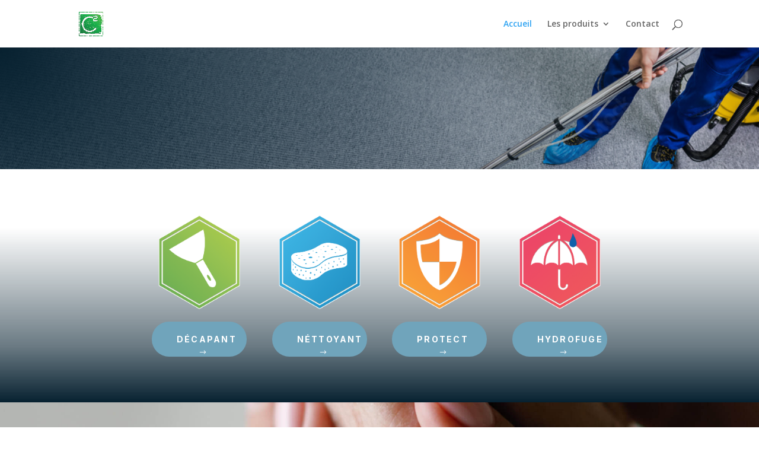

--- FILE ---
content_type: text/css
request_url: https://c2-europe.com/wp-content/et-cache/19/et-core-unified-deferred-19.min.css?ver=1744363160
body_size: 1612
content:
.et_pb_section_5.et_pb_section{background-color:#072130!important}.et_pb_heading_9 .et_pb_heading_container h1,.et_pb_heading_9 .et_pb_heading_container h2,.et_pb_heading_9 .et_pb_heading_container h3,.et_pb_heading_9 .et_pb_heading_container h4,.et_pb_heading_9 .et_pb_heading_container h5,.et_pb_heading_9 .et_pb_heading_container h6{font-family:'Urbanist',Helvetica,Arial,Lucida,sans-serif;font-weight:700;text-transform:uppercase;font-size:14px;color:#70a4bb!important;letter-spacing:0.2em;line-height:1.6em;text-align:center}.et_pb_heading_9,.et_pb_heading_12{margin-bottom:0px!important}.et_pb_heading_10 .et_pb_heading_container h1,.et_pb_heading_10 .et_pb_heading_container h2,.et_pb_heading_10 .et_pb_heading_container h3,.et_pb_heading_10 .et_pb_heading_container h4,.et_pb_heading_10 .et_pb_heading_container h5,.et_pb_heading_10 .et_pb_heading_container h6{font-family:'Urbanist',Helvetica,Arial,Lucida,sans-serif;font-size:52px;color:#FFFFFF!important;line-height:1.2em;text-align:center}.et_pb_number_counter_0.et_pb_number_counter h3,.et_pb_number_counter_0.et_pb_number_counter h1.title,.et_pb_number_counter_0.et_pb_number_counter h2.title,.et_pb_number_counter_0.et_pb_number_counter h4.title,.et_pb_number_counter_0.et_pb_number_counter h5.title,.et_pb_number_counter_0.et_pb_number_counter h6.title,.et_pb_number_counter_1.et_pb_number_counter h3,.et_pb_number_counter_1.et_pb_number_counter h1.title,.et_pb_number_counter_1.et_pb_number_counter h2.title,.et_pb_number_counter_1.et_pb_number_counter h4.title,.et_pb_number_counter_1.et_pb_number_counter h5.title,.et_pb_number_counter_1.et_pb_number_counter h6.title,.et_pb_number_counter_2.et_pb_number_counter h3,.et_pb_number_counter_2.et_pb_number_counter h1.title,.et_pb_number_counter_2.et_pb_number_counter h2.title,.et_pb_number_counter_2.et_pb_number_counter h4.title,.et_pb_number_counter_2.et_pb_number_counter h5.title,.et_pb_number_counter_2.et_pb_number_counter h6.title,.et_pb_blurb_1.et_pb_blurb .et_pb_module_header,.et_pb_blurb_1.et_pb_blurb .et_pb_module_header a,.et_pb_blurb_2.et_pb_blurb .et_pb_module_header,.et_pb_blurb_2.et_pb_blurb .et_pb_module_header a{font-family:'Urbanist',Helvetica,Arial,Lucida,sans-serif;font-size:24px;line-height:1.3em}.et_pb_number_counter_0.et_pb_number_counter .percent p,.et_pb_number_counter_2.et_pb_number_counter .percent p{font-family:'Urbanist',Helvetica,Arial,Lucida,sans-serif;font-size:72px;color:#70a4bb!important}.et_pb_image_4,.et_pb_image_5,.et_pb_image_6{max-width:168px;text-align:center}.et_pb_text_2.et_pb_text,.et_pb_text_2.et_pb_text a,.et_pb_text_2.et_pb_text blockquote,.et_pb_text_3.et_pb_text,.et_pb_text_3.et_pb_text a,.et_pb_text_3.et_pb_text blockquote,.et_pb_text_4.et_pb_text,.et_pb_text_4.et_pb_text a,.et_pb_text_4.et_pb_text blockquote,.et_pb_text_5.et_pb_text,.et_pb_text_5.et_pb_text a,.et_pb_text_5.et_pb_text blockquote,.et_pb_text_6.et_pb_text,.et_pb_text_6.et_pb_text a,.et_pb_text_6.et_pb_text blockquote,.et_pb_text_7.et_pb_text,.et_pb_text_7.et_pb_text a,.et_pb_text_7.et_pb_text blockquote,.et_pb_text_8.et_pb_text,.et_pb_text_8.et_pb_text a,.et_pb_text_8.et_pb_text blockquote{color:#FFFFFF!important}.et_pb_text_2,.et_pb_text_3,.et_pb_text_4{line-height:1.8em;font-family:'Inter',Helvetica,Arial,Lucida,sans-serif;font-size:16px;line-height:1.8em}.et_pb_text_2 a,.et_pb_text_3 a,.et_pb_text_4 a,.et_pb_text_5 a,.et_pb_text_6 a,.et_pb_text_7 a,.et_pb_text_8 a{text-decoration:underline}.et_pb_text_2 ul li,.et_pb_text_2 ol li,.et_pb_text_3 ul li,.et_pb_text_3 ol li,.et_pb_text_4 ul li,.et_pb_text_4 ol li,.et_pb_text_5 ul li,.et_pb_text_5 ol li,.et_pb_text_6 ul li,.et_pb_text_6 ol li,.et_pb_text_7 ul li,.et_pb_text_7 ol li,.et_pb_text_8 ul li,.et_pb_text_8 ol li{line-height:1.8em;line-height:1.8em}.et_pb_text_2 blockquote,.et_pb_text_3 blockquote,.et_pb_text_4 blockquote,.et_pb_text_5 blockquote,.et_pb_text_6 blockquote,.et_pb_text_7 blockquote,.et_pb_text_8 blockquote{font-family:'Urbanist',Helvetica,Arial,Lucida,sans-serif;font-size:24px;line-height:1.3em;border-color:#FFFFFF}.et_pb_text_2 h1,.et_pb_text_3 h1,.et_pb_text_4 h1,.et_pb_text_5 h1,.et_pb_text_6 h1,.et_pb_text_7 h1,.et_pb_text_8 h1{font-family:'Urbanist',Helvetica,Arial,Lucida,sans-serif;font-size:72px;color:#FFFFFF!important;line-height:1.1em}.et_pb_text_2 h2,.et_pb_text_3 h2,.et_pb_text_4 h2,.et_pb_text_5 h2,.et_pb_text_6 h2,.et_pb_text_7 h2,.et_pb_text_8 h2{font-family:'Urbanist',Helvetica,Arial,Lucida,sans-serif;font-size:52px;color:#FFFFFF!important;line-height:1.2em}.et_pb_text_2 h3,.et_pb_text_3 h3,.et_pb_text_4 h3,.et_pb_heading_11 .et_pb_heading_container h1,.et_pb_heading_11 .et_pb_heading_container h2,.et_pb_heading_11 .et_pb_heading_container h3,.et_pb_heading_11 .et_pb_heading_container h4,.et_pb_heading_11 .et_pb_heading_container h5,.et_pb_heading_11 .et_pb_heading_container h6,.et_pb_text_5 h3,.et_pb_text_6 h3,.et_pb_text_7 h3,.et_pb_text_8 h3{font-family:'Urbanist',Helvetica,Arial,Lucida,sans-serif;font-size:36px;color:#FFFFFF!important;line-height:1.2em}.et_pb_text_2 h4,.et_pb_text_3 h4,.et_pb_text_4 h4,.et_pb_text_5 h4,.et_pb_text_6 h4,.et_pb_text_7 h4,.et_pb_text_8 h4{font-family:'Urbanist',Helvetica,Arial,Lucida,sans-serif;font-size:24px;color:#FFFFFF!important;line-height:1.3em}.et_pb_text_2 h5,.et_pb_text_3 h5,.et_pb_text_4 h5,.et_pb_heading_15 .et_pb_heading_container h1,.et_pb_heading_15 .et_pb_heading_container h2,.et_pb_heading_15 .et_pb_heading_container h3,.et_pb_heading_15 .et_pb_heading_container h4,.et_pb_heading_15 .et_pb_heading_container h5,.et_pb_heading_15 .et_pb_heading_container h6,.et_pb_text_5 h5,.et_pb_text_6 h5,.et_pb_text_7 h5,.et_pb_text_8 h5{font-family:'Urbanist',Helvetica,Arial,Lucida,sans-serif;font-size:20px;color:#FFFFFF!important;line-height:1.4em}.et_pb_text_2 h6,.et_pb_text_3 h6,.et_pb_text_4 h6,.et_pb_text_5 h6,.et_pb_text_6 h6,.et_pb_text_7 h6,.et_pb_text_8 h6{font-family:'Urbanist',Helvetica,Arial,Lucida,sans-serif;font-size:16px;color:#FFFFFF!important;line-height:1.4em}.et_pb_number_counter_1.et_pb_number_counter .percent p{font-family:'Urbanist',Helvetica,Arial,Lucida,sans-serif;font-size:72px;color:#FFFFFF!important}div.et_pb_section.et_pb_section_6{background-image:initial!important}.et_pb_section_6.et_pb_section{padding-top:8vw;padding-bottom:8vw}.et_pb_heading_12 .et_pb_heading_container h1,.et_pb_heading_12 .et_pb_heading_container h2,.et_pb_heading_12 .et_pb_heading_container h3,.et_pb_heading_12 .et_pb_heading_container h4,.et_pb_heading_12 .et_pb_heading_container h5,.et_pb_heading_12 .et_pb_heading_container h6{font-family:'Urbanist',Helvetica,Arial,Lucida,sans-serif;font-weight:700;text-transform:uppercase;font-size:14px;color:#70a4bb!important;letter-spacing:0.2em;line-height:1.6em}.et_pb_heading_13 .et_pb_heading_container h1,.et_pb_heading_13 .et_pb_heading_container h2,.et_pb_heading_13 .et_pb_heading_container h3,.et_pb_heading_13 .et_pb_heading_container h4,.et_pb_heading_13 .et_pb_heading_container h5,.et_pb_heading_13 .et_pb_heading_container h6{font-family:'Urbanist',Helvetica,Arial,Lucida,sans-serif;font-size:52px;line-height:1.2em}.et_pb_blurb_0.et_pb_blurb .et_pb_module_header,.et_pb_blurb_0.et_pb_blurb .et_pb_module_header a{font-family:'Urbanist',Helvetica,Arial,Lucida,sans-serif;font-weight:;font-size:24px;line-height:1.3em}.et_pb_blurb_0.et_pb_blurb p,.et_pb_blurb_1.et_pb_blurb p,.et_pb_blurb_2.et_pb_blurb p{line-height:1.8em}.et_pb_blurb_0.et_pb_blurb,.et_pb_blurb_1.et_pb_blurb,.et_pb_blurb_2.et_pb_blurb{font-family:'Inter',Helvetica,Arial,Lucida,sans-serif;font-size:16px;line-height:1.8em}.et_pb_blurb_0 .et-pb-icon,.et_pb_blurb_1 .et-pb-icon,.et_pb_blurb_2 .et-pb-icon{font-size:32px;color:#70a4bb;font-family:ETmodules!important;font-weight:400!important}.et_pb_blurb_0 .et_pb_blurb_content,.et_pb_blurb_1 .et_pb_blurb_content,.et_pb_blurb_2 .et_pb_blurb_content{max-width:100%}.et_pb_image_7 .et_pb_image_wrap,.et_pb_image_8 .et_pb_image_wrap,.et_pb_image_9 .et_pb_image_wrap,.et_pb_image_10 .et_pb_image_wrap,.et_pb_image_11 .et_pb_image_wrap,.et_pb_image_12 .et_pb_image_wrap{border-radius:30px 30px 30px 30px;overflow:hidden}.et_pb_image_7,.et_pb_image_11{text-align:left;margin-left:0}.et_pb_image_8,.et_pb_image_9,.et_pb_image_10,.et_pb_image_12{margin-top:30px!important;text-align:left;margin-left:0}.et_pb_section_8.et_pb_section{padding-top:5vw;padding-bottom:5vw;background-color:rgba(0,0,0,0.12)!important}.et_pb_heading_14 .et_pb_heading_container h1,.et_pb_heading_14 .et_pb_heading_container h2,.et_pb_heading_14 .et_pb_heading_container h3,.et_pb_heading_14 .et_pb_heading_container h4,.et_pb_heading_14 .et_pb_heading_container h5,.et_pb_heading_14 .et_pb_heading_container h6{font-family:'Urbanist',Helvetica,Arial,Lucida,sans-serif;font-size:52px;line-height:1.2em;text-align:center}.et_pb_section_9.et_pb_section{padding-bottom:55px;background-color:#072130!important}.et_pb_image_13 .et_pb_image_wrap img{max-height:64px;width:auto}.et_pb_image_13{margin-bottom:20px!important;text-align:left;margin-left:0}.et_pb_heading_15{margin-bottom:10px!important}.et_pb_text_5,.et_pb_text_6,.et_pb_text_7,.et_pb_text_8{line-height:1.8em;font-family:'Inter',Helvetica,Arial,Lucida,sans-serif;font-size:16px;line-height:1.8em;margin-bottom:8px!important}@media only screen and (max-width:980px){.et_pb_heading_9 .et_pb_heading_container h1,.et_pb_heading_9 .et_pb_heading_container h2,.et_pb_heading_9 .et_pb_heading_container h3,.et_pb_heading_9 .et_pb_heading_container h4,.et_pb_heading_9 .et_pb_heading_container h5,.et_pb_heading_9 .et_pb_heading_container h6,.et_pb_heading_12 .et_pb_heading_container h1,.et_pb_heading_12 .et_pb_heading_container h2,.et_pb_heading_12 .et_pb_heading_container h3,.et_pb_heading_12 .et_pb_heading_container h4,.et_pb_heading_12 .et_pb_heading_container h5,.et_pb_heading_12 .et_pb_heading_container h6{font-size:14px}.et_pb_heading_10 .et_pb_heading_container h1,.et_pb_heading_10 .et_pb_heading_container h2,.et_pb_heading_10 .et_pb_heading_container h3,.et_pb_heading_10 .et_pb_heading_container h4,.et_pb_heading_10 .et_pb_heading_container h5,.et_pb_heading_10 .et_pb_heading_container h6,.et_pb_text_2 h2,.et_pb_text_3 h2,.et_pb_text_4 h2,.et_pb_heading_13 .et_pb_heading_container h1,.et_pb_heading_13 .et_pb_heading_container h2,.et_pb_heading_13 .et_pb_heading_container h3,.et_pb_heading_13 .et_pb_heading_container h4,.et_pb_heading_13 .et_pb_heading_container h5,.et_pb_heading_13 .et_pb_heading_container h6,.et_pb_heading_14 .et_pb_heading_container h1,.et_pb_heading_14 .et_pb_heading_container h2,.et_pb_heading_14 .et_pb_heading_container h3,.et_pb_heading_14 .et_pb_heading_container h4,.et_pb_heading_14 .et_pb_heading_container h5,.et_pb_heading_14 .et_pb_heading_container h6,.et_pb_text_5 h2,.et_pb_text_6 h2,.et_pb_text_7 h2,.et_pb_text_8 h2{font-size:32px}.et_pb_number_counter_0.et_pb_number_counter h3,.et_pb_number_counter_0.et_pb_number_counter h1.title,.et_pb_number_counter_0.et_pb_number_counter h2.title,.et_pb_number_counter_0.et_pb_number_counter h4.title,.et_pb_number_counter_0.et_pb_number_counter h5.title,.et_pb_number_counter_0.et_pb_number_counter h6.title,.et_pb_text_2 blockquote,.et_pb_text_2 h4,.et_pb_number_counter_1.et_pb_number_counter h3,.et_pb_number_counter_1.et_pb_number_counter h1.title,.et_pb_number_counter_1.et_pb_number_counter h2.title,.et_pb_number_counter_1.et_pb_number_counter h4.title,.et_pb_number_counter_1.et_pb_number_counter h5.title,.et_pb_number_counter_1.et_pb_number_counter h6.title,.et_pb_text_3 blockquote,.et_pb_text_3 h4,.et_pb_number_counter_2.et_pb_number_counter h3,.et_pb_number_counter_2.et_pb_number_counter h1.title,.et_pb_number_counter_2.et_pb_number_counter h2.title,.et_pb_number_counter_2.et_pb_number_counter h4.title,.et_pb_number_counter_2.et_pb_number_counter h5.title,.et_pb_number_counter_2.et_pb_number_counter h6.title,.et_pb_text_4 blockquote,.et_pb_text_4 h4,.et_pb_blurb_1.et_pb_blurb .et_pb_module_header,.et_pb_blurb_1.et_pb_blurb .et_pb_module_header a,.et_pb_blurb_2.et_pb_blurb .et_pb_module_header,.et_pb_blurb_2.et_pb_blurb .et_pb_module_header a,.et_pb_text_5 blockquote,.et_pb_text_5 h4,.et_pb_text_6 blockquote,.et_pb_text_6 h4,.et_pb_text_7 blockquote,.et_pb_text_7 h4,.et_pb_text_8 blockquote,.et_pb_text_8 h4{font-size:20px}.et_pb_number_counter_0.et_pb_number_counter .percent p,.et_pb_number_counter_1.et_pb_number_counter .percent p,.et_pb_number_counter_2.et_pb_number_counter .percent p{font-size:72px}.et_pb_image_4 .et_pb_image_wrap img,.et_pb_image_5 .et_pb_image_wrap img,.et_pb_image_6 .et_pb_image_wrap img,.et_pb_image_7 .et_pb_image_wrap img,.et_pb_image_8 .et_pb_image_wrap img,.et_pb_image_9 .et_pb_image_wrap img,.et_pb_image_10 .et_pb_image_wrap img,.et_pb_image_11 .et_pb_image_wrap img,.et_pb_image_12 .et_pb_image_wrap img,.et_pb_image_13 .et_pb_image_wrap img{width:auto}.et_pb_text_2,.et_pb_text_2 h6,.et_pb_text_3,.et_pb_text_3 h6,.et_pb_text_4,.et_pb_text_4 h6,.et_pb_blurb_0.et_pb_blurb,.et_pb_blurb_1.et_pb_blurb,.et_pb_blurb_2.et_pb_blurb,.et_pb_text_5,.et_pb_text_5 h6,.et_pb_text_6,.et_pb_text_6 h6,.et_pb_text_7,.et_pb_text_7 h6,.et_pb_text_8,.et_pb_text_8 h6{font-size:15px}.et_pb_text_2 h1,.et_pb_text_3 h1,.et_pb_text_4 h1,.et_pb_text_5 h1,.et_pb_text_6 h1,.et_pb_text_7 h1,.et_pb_text_8 h1{font-size:40px}.et_pb_text_2 h3,.et_pb_text_3 h3,.et_pb_text_4 h3,.et_pb_heading_11 .et_pb_heading_container h1,.et_pb_heading_11 .et_pb_heading_container h2,.et_pb_heading_11 .et_pb_heading_container h3,.et_pb_heading_11 .et_pb_heading_container h4,.et_pb_heading_11 .et_pb_heading_container h5,.et_pb_heading_11 .et_pb_heading_container h6,.et_pb_text_5 h3,.et_pb_text_6 h3,.et_pb_text_7 h3,.et_pb_text_8 h3{font-size:24px}.et_pb_text_2 h5,.et_pb_text_3 h5,.et_pb_text_4 h5,.et_pb_heading_15 .et_pb_heading_container h1,.et_pb_heading_15 .et_pb_heading_container h2,.et_pb_heading_15 .et_pb_heading_container h3,.et_pb_heading_15 .et_pb_heading_container h4,.et_pb_heading_15 .et_pb_heading_container h5,.et_pb_heading_15 .et_pb_heading_container h6,.et_pb_text_5 h5,.et_pb_text_6 h5,.et_pb_text_7 h5,.et_pb_text_8 h5{font-size:18px}}@media only screen and (max-width:767px){.et_pb_heading_9 .et_pb_heading_container h1,.et_pb_heading_9 .et_pb_heading_container h2,.et_pb_heading_9 .et_pb_heading_container h3,.et_pb_heading_9 .et_pb_heading_container h4,.et_pb_heading_9 .et_pb_heading_container h5,.et_pb_heading_9 .et_pb_heading_container h6,.et_pb_heading_12 .et_pb_heading_container h1,.et_pb_heading_12 .et_pb_heading_container h2,.et_pb_heading_12 .et_pb_heading_container h3,.et_pb_heading_12 .et_pb_heading_container h4,.et_pb_heading_12 .et_pb_heading_container h5,.et_pb_heading_12 .et_pb_heading_container h6{font-size:13px}.et_pb_heading_10 .et_pb_heading_container h1,.et_pb_heading_10 .et_pb_heading_container h2,.et_pb_heading_10 .et_pb_heading_container h3,.et_pb_heading_10 .et_pb_heading_container h4,.et_pb_heading_10 .et_pb_heading_container h5,.et_pb_heading_10 .et_pb_heading_container h6,.et_pb_text_2 h2,.et_pb_text_3 h2,.et_pb_text_4 h2,.et_pb_heading_13 .et_pb_heading_container h1,.et_pb_heading_13 .et_pb_heading_container h2,.et_pb_heading_13 .et_pb_heading_container h3,.et_pb_heading_13 .et_pb_heading_container h4,.et_pb_heading_13 .et_pb_heading_container h5,.et_pb_heading_13 .et_pb_heading_container h6,.et_pb_heading_14 .et_pb_heading_container h1,.et_pb_heading_14 .et_pb_heading_container h2,.et_pb_heading_14 .et_pb_heading_container h3,.et_pb_heading_14 .et_pb_heading_container h4,.et_pb_heading_14 .et_pb_heading_container h5,.et_pb_heading_14 .et_pb_heading_container h6,.et_pb_text_5 h2,.et_pb_text_6 h2,.et_pb_text_7 h2,.et_pb_text_8 h2{font-size:20px}.et_pb_number_counter_0.et_pb_number_counter h3,.et_pb_number_counter_0.et_pb_number_counter h1.title,.et_pb_number_counter_0.et_pb_number_counter h2.title,.et_pb_number_counter_0.et_pb_number_counter h4.title,.et_pb_number_counter_0.et_pb_number_counter h5.title,.et_pb_number_counter_0.et_pb_number_counter h6.title,.et_pb_text_2 blockquote,.et_pb_text_2 h4,.et_pb_number_counter_1.et_pb_number_counter h3,.et_pb_number_counter_1.et_pb_number_counter h1.title,.et_pb_number_counter_1.et_pb_number_counter h2.title,.et_pb_number_counter_1.et_pb_number_counter h4.title,.et_pb_number_counter_1.et_pb_number_counter h5.title,.et_pb_number_counter_1.et_pb_number_counter h6.title,.et_pb_text_3 blockquote,.et_pb_text_3 h4,.et_pb_number_counter_2.et_pb_number_counter h3,.et_pb_number_counter_2.et_pb_number_counter h1.title,.et_pb_number_counter_2.et_pb_number_counter h2.title,.et_pb_number_counter_2.et_pb_number_counter h4.title,.et_pb_number_counter_2.et_pb_number_counter h5.title,.et_pb_number_counter_2.et_pb_number_counter h6.title,.et_pb_text_4 blockquote,.et_pb_text_4 h4,.et_pb_blurb_1.et_pb_blurb .et_pb_module_header,.et_pb_blurb_1.et_pb_blurb .et_pb_module_header a,.et_pb_blurb_2.et_pb_blurb .et_pb_module_header,.et_pb_blurb_2.et_pb_blurb .et_pb_module_header a,.et_pb_text_5 blockquote,.et_pb_text_5 h4,.et_pb_text_6 blockquote,.et_pb_text_6 h4,.et_pb_text_7 blockquote,.et_pb_text_7 h4,.et_pb_text_8 blockquote,.et_pb_text_8 h4{font-size:16px}.et_pb_number_counter_0.et_pb_number_counter .percent p,.et_pb_number_counter_1.et_pb_number_counter .percent p,.et_pb_number_counter_2.et_pb_number_counter .percent p{font-size:60px}.et_pb_image_4 .et_pb_image_wrap img,.et_pb_image_5 .et_pb_image_wrap img,.et_pb_image_6 .et_pb_image_wrap img,.et_pb_image_7 .et_pb_image_wrap img,.et_pb_image_8 .et_pb_image_wrap img,.et_pb_image_9 .et_pb_image_wrap img,.et_pb_image_10 .et_pb_image_wrap img,.et_pb_image_11 .et_pb_image_wrap img,.et_pb_image_12 .et_pb_image_wrap img,.et_pb_image_13 .et_pb_image_wrap img{width:auto}.et_pb_text_2,.et_pb_text_2 h6,.et_pb_text_3,.et_pb_text_3 h6,.et_pb_text_4,.et_pb_text_4 h6,.et_pb_blurb_0.et_pb_blurb,.et_pb_blurb_1.et_pb_blurb,.et_pb_blurb_2.et_pb_blurb,.et_pb_text_5,.et_pb_text_5 h6,.et_pb_text_6,.et_pb_text_6 h6,.et_pb_text_7,.et_pb_text_7 h6,.et_pb_text_8,.et_pb_text_8 h6{font-size:14px}.et_pb_text_2 h1,.et_pb_text_3 h1,.et_pb_text_4 h1,.et_pb_text_5 h1,.et_pb_text_6 h1,.et_pb_text_7 h1,.et_pb_text_8 h1{font-size:24px}.et_pb_text_2 h3,.et_pb_text_3 h3,.et_pb_text_4 h3,.et_pb_heading_11 .et_pb_heading_container h1,.et_pb_heading_11 .et_pb_heading_container h2,.et_pb_heading_11 .et_pb_heading_container h3,.et_pb_heading_11 .et_pb_heading_container h4,.et_pb_heading_11 .et_pb_heading_container h5,.et_pb_heading_11 .et_pb_heading_container h6,.et_pb_text_5 h3,.et_pb_text_6 h3,.et_pb_text_7 h3,.et_pb_text_8 h3{font-size:18px}.et_pb_text_2 h5,.et_pb_text_3 h5,.et_pb_text_4 h5,.et_pb_heading_15 .et_pb_heading_container h1,.et_pb_heading_15 .et_pb_heading_container h2,.et_pb_heading_15 .et_pb_heading_container h3,.et_pb_heading_15 .et_pb_heading_container h4,.et_pb_heading_15 .et_pb_heading_container h5,.et_pb_heading_15 .et_pb_heading_container h6,.et_pb_text_5 h5,.et_pb_text_6 h5,.et_pb_text_7 h5,.et_pb_text_8 h5{font-size:15px}}